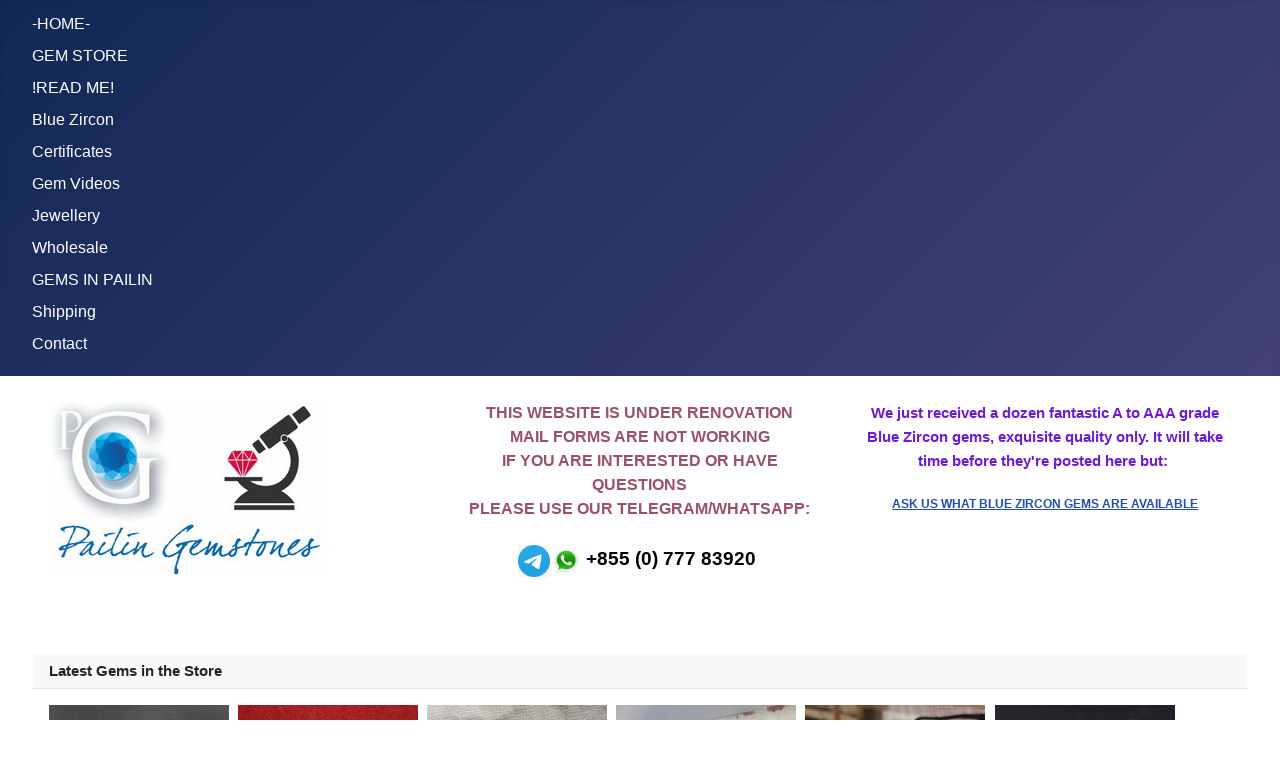

--- FILE ---
content_type: text/html; charset=utf-8
request_url: https://pailingemstones.com/index.php/gemstones-main/zircon-gems/cambolite-rectangle-baguette-grade-a-best-blue-detail
body_size: 18482
content:
<!DOCTYPE html>
<html lang="en-gb" dir="ltr">

<head>
    <meta charset="utf-8">
	<meta name="keywords" content="Cambolite, Trimmed Baguette, Octagon, Step Cut, rectangle, blue zircon, Cambodia, blue zircon, very clean, good cut, natural">
	<meta name="title" content="6ct+ Cambolite Rectangle / Baguette Grade A">
	<meta name="viewport" content="width=device-width, initial-scale=1">
	<meta name="description" content="Rectangular (trimmed baguette) A grade Cambolite blue Zircon, perfectly clean and shiny square blue Zircon from Cambodia. ">
	<meta name="generator" content="Joomla! - Open Source Content Management">
	<title> Cambolite Trimmed Baguette (Octagon / Step Cut) Deep B Grade Blue Zircon from Cambodia</title>
	<link href="https://pailingemstones.com/index.php/gems-families-study/zircon-gems/cambolite-rectangle-baguette-grade-a-best-blue-detail" rel="canonical">
	<link href="/media/system/images/joomla-favicon.svg" rel="icon" type="image/svg+xml">
	<link href="/media/templates/site/cassiopeia/images/favicon.ico" rel="alternate icon" type="image/vnd.microsoft.icon">
	<link href="/media/system/images/joomla-favicon-pinned.svg" rel="mask-icon" color="#000">

    <link href="/media/system/css/joomla-fontawesome.min.css?7104eb" rel="lazy-stylesheet"><noscript><link href="/media/system/css/joomla-fontawesome.min.css?7104eb" rel="stylesheet"></noscript>
	<link href="/media/vendor/chosen/css/chosen.css?1.8.7" rel="stylesheet">
	<link href="/media/templates/site/cassiopeia/css/template.min.css?7104eb" rel="stylesheet">
	<link href="/media/templates/site/cassiopeia/css/global/colors_standard.min.css?7104eb" rel="stylesheet">
	<link href="/media/templates/site/cassiopeia/css/vendor/joomla-custom-elements/joomla-alert.min.css?0.4.1" rel="stylesheet">
	<link href="/components/com_virtuemart/assets/css/vm-ltr-common.css?vmver=e1b080d4" rel="stylesheet">
	<link href="/components/com_virtuemart/assets/css/vm-ltr-site.css?vmver=e1b080d4" rel="stylesheet">
	<link href="/plugins/content/jw_allvideos/jw_allvideos/tmpl/Responsive/css/template.css?v=7.0" rel="stylesheet">
	<link href="/components/com_virtuemart/assets/css/jquery.fancybox-1.3.4.css?vmver=e1b080d4" rel="stylesheet">
	<style>:root {
		--hue: 214;
		--template-bg-light: #f0f4fb;
		--template-text-dark: #495057;
		--template-text-light: #ffffff;
		--template-link-color: var(--link-color);
		--template-special-color: #001B4C;
		
	}</style>
	<style>/* Mobile Menu CK - https://www.joomlack.fr */
/* Automatic styles */

.mobilemenuck-bar {display:none;position:relative;left:0;top:0;right:0;z-index:100;}
.mobilemenuck-bar-title {display: block;}
.mobilemenuck-bar-button {cursor:pointer;box-sizing: border-box;position:absolute; top: 0; right: 0;line-height:0.8em;font-family:Verdana;text-align: center;}
.mobilemenuck {box-sizing: border-box;width: 100%;}
.mobilemenuck-topbar {position:relative;}
.mobilemenuck-title {display: block;}
.mobilemenuck-button {cursor:pointer;box-sizing: border-box;position:absolute; top: 0; right: 0;line-height:0.8em;font-family:Verdana;text-align: center;}
.mobilemenuck a {display:block;text-decoration: none;}
.mobilemenuck a:hover {text-decoration: none;}
.mobilemenuck .mobilemenuck-item > div {position:relative;}
/* for accordion */
.mobilemenuck-togglericon:after {cursor:pointer;text-align:center;display:block;position: absolute;right: 0;top: 0;content:"+";}
.mobilemenuck .open .mobilemenuck-togglericon:after {content:"-";}
.mobilemenuck-lock-button.mobilemenuck-button {right:45px}
.mobilemenuck-lock-button.mobilemenuck-button svg {max-height:50%;}
.mobilemenuck-lock-button.mobilemenuck-button::after {display: block;content: "";height: 100%;width: 100%;z-index: 1;position: absolute;top: 0;left: 0;}
.mobilemenuck[data-display="flyout"] {overflow: initial !important;}
.mobilemenuck[data-display="flyout"] .level1 + .mobilemenuck-submenu {position:absolute;top:0;left:auto;display:none;height:100vh;left:100%;}
.mobilemenuck[data-display="flyout"] .level2 + .mobilemenuck-submenu {position:absolute;top:0;left:auto;display:none;height:100vh;left:100%;}
.mobilemenuck[data-display="flyout"][data-effect*="slideright"] .level1 + .mobilemenuck-submenu {right:100%;left:auto;}
.mobilemenuck[data-display="flyout"][data-effect*="slideright"] .level2 + .mobilemenuck-submenu {right:100%;left:auto;}

/* RTL support */
.rtl .mobilemenuck-bar-button {left: 0;right: auto;}
.rtl .mobilemenuck-button {left: 0;right: auto;}
.rtl .mobilemenuck-togglericon::after {left: 0;right: auto;}

@media screen and (max-width: 640px) {
.mobilemenuck[data-display="flyout"] .level1 + .mobilemenuck-submenu {position:static;width: initial !important;height: initial;}
}
@media screen and (max-width: 1000px) {
.mobilemenuck[data-display="flyout"] .level2 + .mobilemenuck-submenu {position:static;width: initial !important;height: initial;}
}
.mobilemenuck-backbutton {
	cursor: pointer;
}

.mobilemenuck-backbutton:hover {
	opacity: 0.7;
}

[data-id="mobilemenuck-175"] .mobilemenuck-bar-title {
	background: #464646;
	color: #FFFFFF;
	font-weight: bold;
	text-indent: 20px;
	line-height: 43px;
	font-size: 20px;
}

[data-id="mobilemenuck-175"] .mobilemenuck-bar-title a {
	color: #FFFFFF;
	font-weight: bold;
	text-indent: 20px;
	line-height: 43px;
	font-size: 20px;
}

[data-id="mobilemenuck-175"] .mobilemenuck-bar-button {
	background: #333333;
	height: 43px;
	width: 43px;
	color: #FFFFFF;
	padding-top: 8px;
	font-size: 1.8em;
}

[data-id="mobilemenuck-175"] .mobilemenuck-bar-button a {
	color: #FFFFFF;
	font-size: 1.8em;
}

[data-id="mobilemenuck-175"].mobilemenuck {
	background: #464646;
	color: #FFFFFF;
	padding-bottom: 5px;
	font-weight: bold;
	font-size: 1.2em;
}

[data-id="mobilemenuck-175"].mobilemenuck a {
	color: #FFFFFF;
	font-weight: bold;
	font-size: 1.2em;
}

[data-id="mobilemenuck-175"] .mobilemenuck-title {
	background: #464646;
	height: 43px;
	text-indent: 20px;
	line-height: 43px;
	font-size: 20px;
}

[data-id="mobilemenuck-175"] .mobilemenuck-title a {
	text-indent: 20px;
	line-height: 43px;
	font-size: 20px;
}

[data-id="mobilemenuck-175"] .mobilemenuck-button {
	min-height: 35px;
	height: 43px;
	width: 45px;
	line-height: 35px;
	font-size: 1.8em;
}

[data-id="mobilemenuck-175"] .mobilemenuck-button a {
	line-height: 35px;
	font-size: 1.8em;
}

[data-id="mobilemenuck-175"] .mobilemenuck-item > .level1 {
	background: #027EA6;
	-moz-border-radius: 5px 5px 5px 5px;
	-o-border-radius: 5px 5px 5px 5px;
	-webkit-border-radius: 5px 5px 5px 5px;
	border-radius: 5px 5px 5px 5px;
	color: #FFFFFF;
	margin-top: 4px;
	margin-right: 4px;
	margin-bottom: 4px;
	margin-left: 4px;
	padding-left: 15px;
	line-height: 35px;
}

[data-id="mobilemenuck-175"] .mobilemenuck-item > .level1 a {
	color: #FFFFFF;
	line-height: 35px;
}

[data-id="mobilemenuck-175"] .mobilemenuck-item > .level1:not(.headingck):hover, [data-id="mobilemenuck-175"] .mobilemenuck-item > .level1.open {
	background: #008bb8;
}

[data-id="mobilemenuck-175"] .mobilemenuck-item > .level2 {
	background: #FFFFFF;
	-moz-border-radius: 5px 5px 5px 5px;
	-o-border-radius: 5px 5px 5px 5px;
	-webkit-border-radius: 5px 5px 5px 5px;
	border-radius: 5px 5px 5px 5px;
	color: #000000;
	margin-top: 4px;
	margin-right: 4px;
	margin-bottom: 4px;
	margin-left: 4px;
	padding-left: 25px;
	line-height: 35px;
}

[data-id="mobilemenuck-175"] .mobilemenuck-item > .level2 a {
	color: #000000;
	line-height: 35px;
}

[data-id="mobilemenuck-175"] .mobilemenuck-item > .level2:not(.headingck):hover, [data-id="mobilemenuck-175"] .mobilemenuck-item > .level2.open {
	background: #f0f0f0;
}

[data-id="mobilemenuck-175"] .level2 + .mobilemenuck-submenu .mobilemenuck-item > div:not(.mobilemenuck-submenu) {
	background: #689332;
	-moz-border-radius: 5px 5px 5px 5px;
	-o-border-radius: 5px 5px 5px 5px;
	-webkit-border-radius: 5px 5px 5px 5px;
	border-radius: 5px 5px 5px 5px;
	color: #FFFFFF;
	margin-top: 4px;
	margin-right: 4px;
	margin-bottom: 4px;
	margin-left: 4px;
	padding-left: 35px;
	line-height: 35px;
}

[data-id="mobilemenuck-175"] .level2 + .mobilemenuck-submenu .mobilemenuck-item > div:not(.mobilemenuck-submenu) a {
	color: #FFFFFF;
	line-height: 35px;
}

[data-id="mobilemenuck-175"] .level2 + .mobilemenuck-submenu .mobilemenuck-item > div:not(.headingck):not(.mobilemenuck-submenu):hover, [data-id="mobilemenuck-175"] .mobilemenuck-item > .level2 + .mobilemenuck-submenu .mobilemenuck-item > div.open:not(.mobilemenuck-submenu) {
	background: #72a137;
}

[data-id="mobilemenuck-175"] .mobilemenuck-togglericon:after {
	background: #000000;
	background: rgba(0,0,0,0.25);
	-pie-background: rgba(0,0,0,0.25);
	-moz-border-radius: 0px 5px 5px 0px;
	-o-border-radius: 0px 5px 5px 0px;
	-webkit-border-radius: 0px 5px 5px 0px;
	border-radius: 0px 5px 5px 0px;
	min-height: 35px;
	height: 100%;
	width: 35px;
	padding-right: 5px;
	padding-left: 5px;
	line-height: 35px;
	font-size: 1.7em;
}

[data-id="mobilemenuck-175"] .mobilemenuck-togglericon:after a {
	line-height: 35px;
	font-size: 1.7em;
}
.mobilemaximenuck div span.descck {
	padding-left: 10px;
	font-size: 12px;
}

[data-id="mobilemenuck-175"] .mobilemenuck-item-counter {
	display: inline-block;
	margin: 0 5px;
	padding: 10px;
	font-size: 12px;
	line-height: 0;
	background: rgba(0,0,0,0.3);
	color: #eee;
	border-radius: 10px;
	height: 20px;
	transform: translate(10px,-3px);
	box-sizing: border-box;
}

[data-id="mobilemenuck-175"] + .mobilemenuck-overlay {
	position: fixed;
	top: 0;
	background: #000;
	opacity: 0.3;
	left: 0;
	right: 0;
	bottom: 0;
	z-index: 9;
}

[data-id="mobilemenuck-175"] .mobilemenuck-backbutton svg {
	width: 14px;
	fill: #fff;
	position: relative;
	left: -5px;
	top: -2px;
}
[data-id="mobilemenuck-175"] img.mobilemenuck-icon {
width: 32px;
height: 32px;
margin: 5px;
}[data-id="mobilemenuck-175"] i.mobilemenuck-icon {
font-size: 32px;
margin: 5px;
}[data-id="mobilemenuck-175"] .mobilemenuck-item .maximenuiconck {
font-size: 32px;
margin: 5px;
}[data-id="mobilemenuck-175"] + .mobilemenuck-overlay {
	position: fixed;
	top: 0;
	background: #000000;
	opacity: 0.3;
	left: 0;
	right: 0;
	bottom: 0;
	z-index: 9;
}.mobilemenuck-logo { text-align: center; }.mobilemenuck-logo-left { text-align: left; }.mobilemenuck-logo-right { text-align: right; }.mobilemenuck-logo a { display: inline-block; }</style>
	<style>#mobilemenuck-175-mobile-bar, #mobilemenuck-175-mobile-bar-wrap-topfixed { display: none; }
	@media only screen and (max-width:640px){
	#mobilemenuck-175-wrap ul.nav, #mobilemenuck-175-wrap button.navbar-toggler { display: none !important; }
	#mobilemenuck-175-mobile-bar, #mobilemenuck-175-mobile-bar-wrap-topfixed { display: block; flex: 1;}
	.mobilemenuck-hide {display: none !important;}
    body { padding-top: 40px !important; } }</style>

    <script src="/media/vendor/jquery/js/jquery.min.js?3.7.1"></script>
	<script src="/media/legacy/js/jquery-noconflict.min.js?504da4"></script>
	<script src="/media/vendor/chosen/js/chosen.jquery.min.js?1.8.7"></script>
	<script src="/media/legacy/js/joomla-chosen.min.js?7104eb"></script>
	<script src="/media/mod_menu/js/menu.min.js?7104eb" type="module"></script>
	<script type="application/json" class="joomla-script-options new">{"joomla.jtext":{"PLG_MOBILEMENUCK_SEARCH":"PLG_MOBILEMENUCK_SEARCH","PLG_MOBILEMENUCK_BAR_BUTTON_LABEL":"PLG_MOBILEMENUCK_BAR_BUTTON_LABEL","PLG_MOBILEMENUCK_LOCK_BUTTON_LABEL":"PLG_MOBILEMENUCK_LOCK_BUTTON_LABEL","PLG_MOBILEMENUCK_MENU_BUTTON_LABEL":"PLG_MOBILEMENUCK_MENU_BUTTON_LABEL","PLG_MOBILEMENUCK_SEARCH_LABEL":"PLG_MOBILEMENUCK_SEARCH_LABEL","PLG_MOBILEMENUCK_TOGGLER_ICON_LABEL":"PLG_MOBILEMENUCK_TOGGLER_ICON_LABEL","PLG_MOBILEMENUCK_SEARCH_RESET_LABEL":"PLG_MOBILEMENUCK_SEARCH_RESET_LABEL","ERROR":"Error","MESSAGE":"Message","NOTICE":"Notice","WARNING":"Warning","JCLOSE":"Close","JOK":"OK","JOPEN":"Open"},"system.paths":{"root":"","rootFull":"https:\/\/pailingemstones.com\/","base":"","baseFull":"https:\/\/pailingemstones.com\/"},"csrf.token":"7e9bfaba0aa2958209a14454e4e84464"}</script>
	<script src="/media/system/js/core.min.js?a3d8f8"></script>
	<script src="/media/templates/site/cassiopeia/js/template.min.js?7104eb" type="module"></script>
	<script src="/media/system/js/messages.min.js?9a4811" type="module"></script>
	<script src="/plugins/content/jw_allvideos/jw_allvideos/includes/js/behaviour.js?v=7.0"></script>
	<script src="/components/com_virtuemart/assets/js/vmsite.js?vmver=e1b080d4"></script>
	<script src="/components/com_virtuemart/assets/js/vmprices.js?vmver=e1b080d4"></script>
	<script src="/components/com_virtuemart/assets/js/dynupdate.js?vmver=e1b080d4"></script>
	<script src="/components/com_virtuemart/assets/js/fancybox/jquery.fancybox-1.3.4.2.pack.js?vmver=1.3.4.2"></script>
	<script src="/media/plg_system_mobilemenuck/assets/mobilemenuck.js?ver=1.6.11"></script>
	<script>
		jQuery(document).ready(function (){
			jQuery('.advancedSelect').jchosen({"disable_search_threshold":10,"search_contains":true,"allow_single_deselect":true,"placeholder_text_multiple":"Type or select some options","placeholder_text_single":"Select an option","no_results_text":"No results match"});
		});
	</script>
	<script type="application/ld+json">{"@context":"https://schema.org","@type":"BreadcrumbList","@id":"https://pailingemstones.com/#/schema/BreadcrumbList/205","itemListElement":[{"@type":"ListItem","position":1,"item":{"@id":"https://pailingemstones.com/index.php","name":"Home"}},{"@type":"ListItem","position":2,"item":{"@id":"https://pailingemstones.com/index.php/gems-families-study","name":"Gems Families"}},{"@type":"ListItem","position":3,"item":{"@id":"/index.php/gems-families-study/zircon-gems","name":"Zircon &amp; Cambolite"}},{"@type":"ListItem","position":4,"item":{"name":"6ct+ Cambolite Rectangle / Baguette Grade A"}}]}</script>
	<script>//<![CDATA[ 
if (typeof Virtuemart === "undefined"){
	var Virtuemart = {};}
var vmSiteurl = 'https://pailingemstones.com/' ;
Virtuemart.vmSiteurl = vmSiteurl;
var vmLang = '&lang=en';
Virtuemart.vmLang = vmLang; 
var vmLangTag = 'en';
Virtuemart.vmLangTag = vmLangTag;
var Itemid = '&Itemid=1246';
Virtuemart.addtocart_popup = "1" ; 
var vmCartError = Virtuemart.vmCartError = "There was an error while updating your cart.";
var usefancy = true; //]]>
</script>
	<script>var MobilemenuckSettings = MobilemenuckSettings || {};MobilemenuckSettings['mobilemenuck-175'] = {"101":{"icon":"","iconType":"image","enabled":"1","text":""},"104":{"icon":"","iconType":"image","enabled":"1","text":""},"117":{"icon":"","iconType":"image","enabled":"1","text":""},"105":{"icon":"","iconType":"image","enabled":"1","text":""},"116":{"icon":"","iconType":"image","enabled":"1","text":""},"548":{"icon":"","iconType":"image","enabled":"1","text":""},"608":{"icon":"","iconType":"image","enabled":"1","text":""},"508":{"icon":"","iconType":"image","enabled":"1","text":""},"443":{"icon":"","iconType":"image","enabled":"1","text":""},"1376":{"icon":"","iconType":"image","enabled":"1","text":""},"106":{"icon":"","iconType":"image","enabled":"1","text":""}}</script>
	<script>jQuery(document).ready(function(){ new MobileMenuCK(jQuery('#mobilemenuck-175-wrap ul.nav'), {menubarbuttoncontent : '&#x2261;',topbarbuttoncontent : '×',showmobilemenutext : 'default',mobilemenutext : 'Menu',container : 'body',detectiontype : 'resolution',resolution : '640',usemodules : '0',useimages : '0',showlogo : '1',showdesc : '0',displaytype : 'accordion',displayeffect : 'normal',menuwidth : '300',openedonactiveitem : '0',mobilebackbuttontext : 'Back',menuselector : 'ul',uriroot : '',tooglebarevent : 'click',tooglebaron : 'all',logo_source : 'maximenuck',logo_image : '',logo_link : '',logo_alt : '',logo_position : 'left',logo_width : '',logo_height : '',logo_margintop : '',logo_marginright : '',logo_marginbottom : '',logo_marginleft : '',topfixedeffect : 'always',lock_button : '0',lock_forced : '0',accordion_use_effects : '0',accordion_toggle : '0',show_icons : '1',counter : '0',hide_desktop : '1',overlay : '1',menuid : 'mobilemenuck-175',langdirection : 'ltr',merge : '',beforetext : '',aftertext : '',mergeorder : '',logo_where : '1',custom_position : '',search : '0',uriroot : ''}); });</script>

        <link rel="stylesheet" href="/templates/cassiopeia/override-gem.css">
</head>

<body class="site com_virtuemart wrapper-fluid view-productdetails no-layout no-task itemid-1246 has-sidebar-left has-sidebar-right">
    <header class="header container-header full-width position-sticky sticky-top">

        
        
        
                    <div class="grid-child container-nav">
                                    <div id="mobilemenuck-175-wrap">
								<ul class="mod-menu mod-list nav ">
<li class="nav-item item-101"><a href="/index.php/buy-gems-online" >-HOME-</a></li><li class="nav-item item-104"><a href="/index.php/gemstones-main" >GEM STORE</a></li><li class="nav-item item-117"><a href="/index.php/buying-gems-with-certificate" >!READ ME!</a></li><li class="nav-item item-105"><a href="/index.php/purchase-natural-blue-zircon-loose-gemstone-professional-from-gems-store" >Blue Zircon</a></li><li class="nav-item item-116"><a href="/index.php/gia-certificates" >Certificates</a></li><li class="nav-item item-548"><a href="/index.php/gemstones-with-video" >Gem Videos</a></li><li class="nav-item item-608"><a href="/index.php/jewellery-corner" >Jewellery</a></li><li class="nav-item item-508"><a href="/index.php/wholesale-and-lots/manufacturer/pailin-gemstones" >Wholesale</a></li><li class="nav-item item-443"><a href="/index.php/shopping-in-pailin" >GEMS IN PAILIN</a></li><li class="nav-item item-1376"><a href="/index.php/shipping-information" >Shipping</a></li><li class="nav-item item-106"><a href="/index.php/contact-pailin-gemstones" >Contact</a></li></ul>

							</div>
                                            </div>
            </header>

    <div class="site-grid">
        
                    <div class="grid-child container-top-a">
                <div class="top-a card ">
        <div class="card-body">
                
<div id="mod-custom204" class="mod-custom custom">
    <p><a title="Gemstones Shop Home, Buy Zircon, Ruby, Sapphire Online" href="http://www.pailingemstones.com" rel="bookmark"><img src="/images/logo-gemstone-new.jpg" width="280" height="173" /></a></p></div>
    </div>
</div>
<div class="top-a card ">
        <div class="card-body">
                
<div id="mod-custom173" class="mod-custom custom">
    <p style="text-align: center;"><strong><span style="color: #000000;"><span color="#99516e" style="color: #99516e;"><span style="font-size: 16px;">THIS WEBSITE IS UNDER RENOVATION<br />MAIL FORMS ARE NOT WORKING<br />IF YOU ARE INTERESTED OR HAVE QUESTIONS<br />PLEASE USE OUR TELEGRAM/WHATSAPP:<br /></span></span><br /><span color="#000000" style="color: #000000;"><img src="/images/gemstone-chat-info.png" loading="lazy" width="32" height="32" alt="Gemstones information chat" data-path="local-images:/gemstone-chat-info.png" /><img style="vertical-align: bottom;" title="Contact" src="/images/contact-us.png" alt="Contact Pailin Gemstones" width="32" height="32" />&nbsp;</span><span style="font-size: 14pt;">+855 (0) 777 83920&nbsp;</span></span></strong></p>
<h2 style="text-align: center;">&nbsp;</h2></div>
    </div>
</div>
<div class="top-a card ">
        <div class="card-body">
                
<div id="mod-custom132" class="mod-custom custom">
    <section><center><strong><span style="color: #6b1dcf; font-size: 15px;">We just received a dozen fantastic A to AAA grade Blue Zircon gems, exquisite quality only. It will take time before they're posted here but: <br /></span><br /></strong></center>
<h6 style="text-align: center;"><a title="Order discounted professional supply gemstones for jewellers" href="/index.php/contact-pailin-gemstones" target="_blank" rel="noopener"><strong>ASK US WHAT BLUE ZIRCON GEMS ARE AVAILABLE</strong></a></h6>
</section></div>
    </div>
</div>

            </div>
        
                    <div class="grid-child container-top-b">
                <div class="top-b card ">
            <h3 class="card-header ">Latest Gems in the Store</h3>        <div class="card-body">
                <div class="vmgroup">

			<div class="vmproduct productdetails">
						<div class="product-container  width16 floatleft">
				<div class="spacer">
					<a href="/index.php/gemstones-main/promotion-discount-sapphire-zircon/deep-red-pailin-pyrope-garnet-6-35ct-detail" title="Deep Red Pailin Pyrope Garnet 6.35ct"><img  class="featuredProductImage"  width="180"  height="136"  loading="lazy"  src="/images/stories/virtuemart/product/resized/635ct-deep-dark-red-pyrope-garnet-oval-cushion-pailin-cambodia_10_180x0.jpg"  alt="Deep Red Pailin Pyrope Garnet 6.35ct Long Oval to Cushion Cut used for magnetic healing jewelry"  /></a><div class="clear"></div>					<a href="/index.php/gemstones-main/promotion-discount-sapphire-zircon/deep-red-pailin-pyrope-garnet-6-35ct-detail">Deep Red Pailin Pyrope Garnet 6.35ct</a>        <div class="clear"></div><div class="productdetails"></div>				</div>
			</div>
						<div class="product-container  width16 floatleft">
				<div class="spacer">
					<a href="/index.php/gemstones-main/promotion-discount-sapphire-zircon/affordable-red-ruby-cabochon-asterism-detail" title="Affordable Slight Asterism Ruby Cab"><img  class="featuredProductImage"  width="180"  height="135"  loading="lazy"  src="/images/stories/virtuemart/product/resized/cheapest-star-asterism-red-ruby-cabochon-05_180x0.jpg"  alt="Buy affordalbe and cheap red Ruby cabochon with slight asterism"  /></a><div class="clear"></div>					<a href="/index.php/gemstones-main/promotion-discount-sapphire-zircon/affordable-red-ruby-cabochon-asterism-detail">Affordable Slight Asterism Ruby Cab</a>        <div class="clear"></div><div class="productdetails"></div>				</div>
			</div>
						<div class="product-container  width16 floatleft">
				<div class="spacer">
					<a href="/index.php/gemstones-main/promotion-discount-sapphire-zircon/38-88ct-star-ruby-cabochon-detail" title="Asterism / Star Black Sapphire Cabochon"><img  class="featuredProductImage"  width="180"  height="135"  loading="lazy"  src="/images/stories/virtuemart/product/resized/Black-Star-Sapphire-for-sale-05_180x0.jpg"  alt="Star Sapphire (Asterism), 68 carats, raw, unheated natural Black Star Sapphire.  "  /></a><div class="clear"></div>					<a href="/index.php/gemstones-main/promotion-discount-sapphire-zircon/38-88ct-star-ruby-cabochon-detail">Asterism / Star Black Sapphire Cabochon</a>        <div class="clear"></div><div class="productdetails"></div>				</div>
			</div>
						<div class="product-container  width16 floatleft">
				<div class="spacer">
					<a href="/index.php/gemstones-main/promotion-discount-sapphire-zircon/sphene-detail" title="1.6 ct Sphene from Madagascar"><img  class="featuredProductImage"  width="180"  height="158"  loading="lazy"  src="/images/stories/virtuemart/product/resized/DSC05604_180x0.jpg"  alt="Drop cut yellow sphene gemstone. "  /></a><div class="clear"></div>					<a href="/index.php/gemstones-main/promotion-discount-sapphire-zircon/sphene-detail">1.6 ct Sphene from Madagascar</a>        <div class="clear"></div><div class="productdetails"></div>				</div>
			</div>
						<div class="product-container  width16 floatleft">
				<div class="spacer">
					<a href="/index.php/gemstones-main/promotion-discount-sapphire-zircon/buddha-and-ganesha-figurines-statues-detail" title="Buddha and Ganesha Figurines / Statues"><img  class="featuredProductImage"  width="180"  height="135"  loading="lazy"  src="/images/stories/virtuemart/product/resized/buddha-ganesha-statue-carving-tektite-amethyst-citrine-ruby-pearl-077_180x0.jpg"  alt="Buddha and Ganesha Carvings made of Tektite, Amethyst, Topaz, Ruby, Mother of Pearl, Marble, Bone, Ivory and more. "  /></a><div class="clear"></div>					<a href="/index.php/gemstones-main/promotion-discount-sapphire-zircon/buddha-and-ganesha-figurines-statues-detail">Buddha and Ganesha Figurines / Statues</a>        <div class="clear"></div><div class="productdetails"></div>				</div>
			</div>
						<div class="product-container  width16 floatleft">
				<div class="spacer">
					<a href="/index.php/gems-families-study/zircon-gems/sky-blue-cambolite-thin-elegant-affordable-clean-shiny-detail" title="SOLD - Thin Shiny Cambolite Drop"><img  class="featuredProductImage"  width="180"  height="136"  loading="lazy"  src="/images/stories/virtuemart/product/resized/5ct-_sky-blue-cambolite-clean-pure-drop-affordable-02_180x0.jpg"  alt="Cute and affordable thin drop cut 4.6ct Cambolite blue Zircon for Pendant from Cambodia"  /></a><div class="clear"></div>					<a href="/index.php/gems-families-study/zircon-gems/sky-blue-cambolite-thin-elegant-affordable-clean-shiny-detail">SOLD - Thin Shiny Cambolite Drop</a>        <div class="clear"></div><div class="productdetails"></div>				</div>
			</div>
					</div>
		<br style='clear:both;'/>

		</div>    </div>
</div>

            </div>
        
                    <div class="grid-child container-sidebar-left">
                <div class="sidebar-left card ">
        <div class="card-body">
                <!--BEGIN Search Box -->
<form action="/index.php/gemstones-main/results,1-30?search=true" method="get">
<div class="search">
	<input name="keyword" id="mod_virtuemart_search" maxlength="27" placeholder="Search Store" class="inputbox" type="text" size="27" /></div>
		<input type="hidden" name="limitstart" value="0" />
		<input type="hidden" name="option" value="com_virtuemart" />
		<input type="hidden" name="view" value="category" />
		<input type="hidden" name="virtuemart_category_id" value="0"/>

	  </form>

<!-- End Search Box -->    </div>
</div>
<div class="sidebar-left card ">
        <div class="card-body">
                <ul class="menu" >
	<li >
		<div>
			<a href="/index.php/origin-of-gems/pailin-gems" >From Pailin</a>		</div>
			</li>
		<li >
		<div>
			<a href="/index.php/origin-of-gems/cambodia-gems" >Cambodia Gems</a>		</div>
			</li>
		<li >
		<div>
			<a href="/index.php/origin-of-gems/african-gems" >Gems from Africa</a>		</div>
			</li>
		<li >
		<div>
			<a href="/index.php/origin-of-gems/world-gems" >Rest of the World</a>		</div>
			</li>
	</ul>
    </div>
</div>
<div class="sidebar-left card ">
        <div class="card-body">
                <ul class="menu" >
	<li >
		<div>
			<a href="/index.php/best-deal-discount/facet-cut-gems" >Faceted Cuts</a>		</div>
			</li>
		<li >
		<div>
			<a href="/index.php/best-deal-discount/precision-cut-luxury-investment" >Precision Cut / Luxury Investment</a>		</div>
			</li>
		<li >
		<div>
			<a href="/index.php/best-deal-discount/calibrated-sets-pair" >Calibrated and Pairs</a>		</div>
			</li>
		<li >
		<div>
			<a href="/index.php/best-deal-discount/cabochon-polished-gems" >Cabochon and Polished</a>		</div>
			</li>
		<li >
		<div>
			<a href="/index.php/best-deal-discount/specimen" >Specimens</a>		</div>
			</li>
		<li >
		<div>
			<a href="/index.php/best-deal-discount/rough-uncut-gems-kilo" >Rough Gems</a>		</div>
			</li>
	</ul>
    </div>
</div>
<div class="sidebar-left card ">
        <div class="card-body">
                <ul class="menu" >
	<li >
		<div>
			<a href="/index.php/gems-families-study/apatite" >Apatite</a>		</div>
			</li>
		<li >
		<div>
			<a href="/index.php/gems-families-study/beryl" >Beryl</a>		</div>
				<ul class="menu">
						<li>
				<div ><a href="/index.php/gems-families-study/beryl/blue-green-yellow-aquamarine" >Aquamarine</a></div>
			</li>
					</ul>
			</li>
		<li >
		<div>
			<a href="/index.php/gems-families-study/rough-diamond" >Diamond</a>		</div>
			</li>
		<li >
		<div>
			<a href="/index.php/gems-families-study/garnet-rhodolite-pyrope" >Garnet Family</a>		</div>
				<ul class="menu">
						<li>
				<div ><a href="/index.php/gems-families-study/garnet-rhodolite-pyrope/tsavorite,-green-garnet" >Tsavorite, Green Garnet</a></div>
			</li>
					</ul>
			</li>
		<li >
		<div>
			<a href="/index.php/gems-families-study/buy-iolite-cordierite-diochroite" >Iolite </a>		</div>
			</li>
		<li >
		<div>
			<a href="/index.php/gems-families-study/labradorite-cabs" >Labradorite</a>		</div>
			</li>
		<li >
		<div>
			<a href="/index.php/gems-families-study/jade" >Jade</a>		</div>
			</li>
		<li >
		<div>
			<a href="/index.php/gems-families-study/lapis-lazuli-cabochon-retail-wholesale" >Lapis Lazuli</a>		</div>
			</li>
		<li >
		<div>
			<a href="/index.php/gems-families-study/moonstone-blue-moonstone" >Moonstone</a>		</div>
			</li>
		<li >
		<div>
			<a href="/index.php/gems-families-study/opal" >Opal</a>		</div>
			</li>
		<li >
		<div>
			<a href="/index.php/gems-families-study/shells-nacre-coral-pearl-fossile" >Organic Origin</a>		</div>
				<ul class="menu">
						<li>
				<div ><a href="/index.php/gems-families-study/shells-nacre-coral-pearl-fossile/natural-white-mauve-cultured-pearls" >Pearls</a></div>
			</li>
						<li>
				<div ><a href="/index.php/gems-families-study/shells-nacre-coral-pearl-fossile/fossil" >Fossil</a></div>
			</li>
						<li>
				<div ><a href="/index.php/gems-families-study/shells-nacre-coral-pearl-fossile/coral" >Coral</a></div>
			</li>
						<li>
				<div ><a href="/index.php/gems-families-study/shells-nacre-coral-pearl-fossile/ivory-teeth-claws-bones" >Ivory-Teeth-Claws-Bones</a></div>
			</li>
					</ul>
			</li>
		<li >
		<div>
			<a href="/index.php/gems-families-study/peridot-olivine" >Peridot Olivine</a>		</div>
			</li>
		<li >
		<div>
			<a href="/index.php/gems-families-study/prehnite" >Prehnite</a>		</div>
			</li>
		<li >
		<div>
			<a href="/index.php/gems-families-study/quartz-citrine-amethyst" >Quartz</a>		</div>
				<ul class="menu">
						<li>
				<div ><a href="/index.php/gems-families-study/quartz-citrine-amethyst/amethyst-rough-specimen-deep-purple" >Amethyst</a></div>
			</li>
						<li>
				<div ><a href="/index.php/gems-families-study/quartz-citrine-amethyst/buy-citrine-yellow-lemon-quartz" >Citrine</a></div>
			</li>
						<li>
				<div ><a href="/index.php/gems-families-study/quartz-citrine-amethyst/vermarine-prasiolite-green-heated-amethyst" >Vermarine / Prasiolite</a></div>
			</li>
						<li>
				<div ><a href="/index.php/gems-families-study/quartz-citrine-amethyst/aventurine-carving-rough-tanzania" >Aventurine</a></div>
			</li>
						<li>
				<div ><a href="/index.php/gems-families-study/quartz-citrine-amethyst/tiger-eye-hawk-eye-falcon-eye" >Tiger/Hawk Eye</a></div>
			</li>
						<li>
				<div ><a href="/index.php/gems-families-study/quartz-citrine-amethyst/chalcedony-chrysoprase-onyx-agate-carnelian" >Chalcedony</a></div>
			</li>
					</ul>
			</li>
		<li >
		<div>
			<a href="/index.php/gems-families-study/pailin-rubies" >Ruby</a>		</div>
			</li>
		<li >
		<div>
			<a href="/index.php/gems-families-study/sapphire-blue-purple-colorchange" >Sapphire</a>		</div>
			</li>
		<li >
		<div>
			<a href="/index.php/gems-families-study/sphene-titanite" >Sphene</a>		</div>
			</li>
		<li >
		<div>
			<a href="/index.php/gems-families-study/spinel" >Spinel</a>		</div>
			</li>
		<li >
		<div>
			<a href="/index.php/gems-families-study/tanzanite-loose-gems" >Tanzanite</a>		</div>
			</li>
		<li >
		<div>
			<a href="/index.php/gems-families-study/tektite" >Tektite / Obsidian</a>		</div>
				<ul class="menu">
						<li>
				<div ><a href="/index.php/gems-families-study/tektite/moldavite-crystal-specimen" >Moldavite</a></div>
			</li>
					</ul>
			</li>
		<li >
		<div>
			<a href="/index.php/gems-families-study/topaz" >Topaz</a>		</div>
			</li>
		<li >
		<div>
			<a href="/index.php/gems-families-study/tourmaline-rubelite-specimen-rubellite" >Tourmaline</a>		</div>
			</li>
		<li class="active">
		<div>
			<a href="/index.php/gems-families-study/zircon-gems" >Zircon & Cambolite</a>		</div>
			</li>
		<li >
		<div>
			<a href="/index.php/gems-families-study/buy-zultanite-online-store" >Zultanite</a>		</div>
			</li>
	</ul>
    </div>
</div>

            </div>
        
        <div class="grid-child container-component">
            <nav class="mod-breadcrumbs__wrapper" aria-label="Breadcrumbs J4 Zircon Gems">
    <ol class="mod-breadcrumbs breadcrumb px-3 py-2">
                    <li class="mod-breadcrumbs__here float-start">
                You are here: &#160;
            </li>
        
        <li class="mod-breadcrumbs__item breadcrumb-item"><a href="/index.php" class="pathway"><span>Home</span></a></li><li class="mod-breadcrumbs__item breadcrumb-item"><a href="/index.php/gems-families-study" class="pathway"><span>Gems Families</span></a></li><li class="mod-breadcrumbs__item breadcrumb-item"><a href="/index.php/gems-families-study/zircon-gems" class="pathway"><span>Zircon &amp; Cambolite</span></a></li><li class="mod-breadcrumbs__item breadcrumb-item active"><span>6ct+ Cambolite Rectangle / Baguette Grade A</span></li>    </ol>
    </nav>

            
            <div id="system-message-container" aria-live="polite"></div>

            <main>
                
<div class="product-container productdetails-view productdetails">

			<div class="product-neighbours">
		<a href="/index.php/gems-families-study/zircon-gems/cambolite-long-thin-octagon-best-blue-top-color-590-detail" rel="prev" class="previous-page" data-dynamic-update="1">Long Thin Cambolite Octagon 9ct</a><a href="/index.php/gems-families-study/zircon-gems/large-wide-table-precision-cut-blue-zircon-detail" rel="next" class="next-page" data-dynamic-update="1">Wide Sky Blue Zircon 7ct Pear</a>		<div class="clear"></div>
		</div>
	
		<div class="back-to-category">
		<a href="/index.php/gems-families-study/zircon-gems" class="product-details" title="Zircon & Cambolite">Back to: Zircon & Cambolite</a>
	</div>

		<h1>6ct+ Cambolite Rectangle / Baguette Grade A</h1>
	
	
	
	
			<div class="product-short-description">
		Natural Grade A Cambolite Trimmed Baguette (Octagon / Step Cut / Rectangle) perfectly clean blue zircon. The color of this zircon is a A grade blue close to the best blue. This gemstone is perfectly clean and nicely cut with perfect symmetry. 		</div>
	
	<div class="vm-product-container">
	<div class="vm-product-media-container">
		<div class="main-image">
			<a title="Cambolite Gem: 6ct+ Trimmed Baguette (Octagon / Step Cut) Deep A Grade Blue Zircon from Cambodia" rel='vm-additional-images' href="https://pailingemstones.com/images/stories/virtuemart/product/Grade-A-Deep-Blue-Rectangle-Cambolite-Baguette-6725ct-05.jpg"><img  loading="lazy"  src="/images/stories/virtuemart/product/Grade-A-Deep-Blue-Rectangle-Cambolite-Baguette-6725ct-05.jpg"  alt="Cambolite Gem: 6ct+ Trimmed Baguette (Octagon / Step Cut) Deep A Grade Blue Zircon from Cambodia"  width="1200"  height="904"  /></a>			<div class="clear"></div>
		</div>
			</div>

	<div class="vm-product-details-container">
		<div class="spacer-buy-area">

		
		<div class="product-price" id="productPrice586" data-vm="product-prices">
	<div class="PricebasePrice vm-display vm-price-value"><span class="vm-price-desc">Base price </span><span class="PricebasePrice">$1,545.00</span></div><span class="price-crossed" ></span><div class="PricesalesPriceWithDiscount vm-nodisplay"><span class="vm-price-desc">Salesprice with discount </span><span class="PricesalesPriceWithDiscount"></span></div><div class="PricesalesPrice vm-display vm-price-value"><span class="vm-price-desc">Sales price </span><span class="PricesalesPrice">$1,545.00</span></div><div class="PricediscountAmount vm-nodisplay"><span class="vm-price-desc">Discount </span><span class="PricediscountAmount"></span></div></div> <div class="clear"></div>	<div class="addtocart-area">
		<form method="post" class="product js-recalculate" action="/index.php/gemstones-main" autocomplete="off" >
			<div class="vm-customfields-wrap">
							</div>			
							<input type="hidden" name="option" value="com_virtuemart"/>
			<input type="hidden" name="view" value="cart"/>

			<input type="hidden" name="pname" value="6ct+ Cambolite Rectangle / Baguette Grade A"/>
			<input type="hidden" name="pid" value="586"/>
			<input type="hidden" name="Itemid" value="1246"/>		</form>

	</div>

			<div class="ask-a-question">
				<a class="ask-a-question" href="/index.php/gems-families-study/zircon-gems/cambolite-rectangle-baguette-grade-a-best-blue-detail?task=askquestion&tmpl=component" rel="nofollow" >Ask about this loose gems. </a>
			</div>
		
		
		</div>
	</div>
	<div class="clear"></div>


	</div>
<div class="additional-images">
			<div class="floatleft">
			<a title="Cambolite Gem: 6ct+ Trimmed Baguette (Octagon / Step Cut) Deep A Grade Blue Zircon from Cambodia" rel='vm-additional-images' href="https://pailingemstones.com/images/stories/virtuemart/product/Grade-A-Deep-Blue-Rectangle-Cambolite-Baguette-6725ct-01.jpg"><img  width="180"  height="135"  loading="lazy"  src="/images/stories/virtuemart/product/resized/Grade-A-Deep-Blue-Rectangle-Cambolite-Baguette-6725ct-01_180x0.jpg"  alt="Cambolite Gem: 6ct+ Trimmed Baguette (Octagon / Step Cut) Deep A Grade Blue Zircon from Cambodia"  /></a>		</div>
			<div class="floatleft">
			<a title="Cambolite Gem: 6ct+ Trimmed Baguette (Octagon / Step Cut) Deep A Grade Blue Zircon from Cambodia" rel='vm-additional-images' href="https://pailingemstones.com/images/stories/virtuemart/product/Grade-A-Deep-Blue-Rectangle-Cambolite-Baguette-6725ct-02.jpg"><img  width="180"  height="135"  loading="lazy"  src="/images/stories/virtuemart/product/resized/Grade-A-Deep-Blue-Rectangle-Cambolite-Baguette-6725ct-02_180x0.jpg"  alt="Cambolite Gem: 6ct+ Trimmed Baguette (Octagon / Step Cut) Deep A Grade Blue Zircon from Cambodia"  /></a>		</div>
			<div class="floatleft">
			<a title="Cambolite Gem: 6ct+ Trimmed Baguette (Octagon / Step Cut) Deep A Grade Blue Zircon from Cambodia" rel='vm-additional-images' href="https://pailingemstones.com/images/stories/virtuemart/product/Grade-A-Deep-Blue-Rectangle-Cambolite-Baguette-6725ct-03.jpg"><img  width="180"  height="135"  loading="lazy"  src="/images/stories/virtuemart/product/resized/Grade-A-Deep-Blue-Rectangle-Cambolite-Baguette-6725ct-03_180x0.jpg"  alt="Cambolite Gem: 6ct+ Trimmed Baguette (Octagon / Step Cut) Deep A Grade Blue Zircon from Cambodia"  /></a>		</div>
			<div class="floatleft">
			<a title="Cambolite Gem: 6ct+ Trimmed Baguette (Octagon / Step Cut) Deep A Grade Blue Zircon from Cambodia" rel='vm-additional-images' href="https://pailingemstones.com/images/stories/virtuemart/product/Grade-A-Deep-Blue-Rectangle-Cambolite-Baguette-6725ct-04.jpg"><img  width="180"  height="135"  loading="lazy"  src="/images/stories/virtuemart/product/resized/Grade-A-Deep-Blue-Rectangle-Cambolite-Baguette-6725ct-04_180x0.jpg"  alt="Cambolite Gem: 6ct+ Trimmed Baguette (Octagon / Step Cut) Deep A Grade Blue Zircon from Cambodia"  /></a>		</div>
			<div class="floatleft">
			<a title="Cambolite Gem: 6ct+ Trimmed Baguette (Octagon / Step Cut) Deep A Grade Blue Zircon from Cambodia" rel='vm-additional-images' href="https://pailingemstones.com/images/stories/virtuemart/product/Grade-A-Deep-Blue-Rectangle-Cambolite-Baguette-6725ct-06.jpg"><img  width="180"  height="135"  loading="lazy"  src="/images/stories/virtuemart/product/resized/Grade-A-Deep-Blue-Rectangle-Cambolite-Baguette-6725ct-06_180x0.jpg"  alt="Cambolite Gem: 6ct+ Trimmed Baguette (Octagon / Step Cut) Deep A Grade Blue Zircon from Cambodia"  /></a>		</div>
			<div class="floatleft">
			<a title="Cambolite Gem: 6ct+ Trimmed Baguette (Octagon / Step Cut) Deep A Grade Blue Zircon from Cambodia" rel='vm-additional-images' href="https://pailingemstones.com/images/stories/virtuemart/product/Cambolite-Grade-A-Deep-Blue-Rectangle-Baguette-6725ct-01.jpg"><img  width="180"  height="135"  loading="lazy"  src="/images/stories/virtuemart/product/resized/Cambolite-Grade-A-Deep-Blue-Rectangle-Baguette-6725ct-01_180x0.jpg"  alt="Cambolite Gem: 6ct+ Trimmed Baguette (Octagon / Step Cut) Deep A Grade Blue Zircon from Cambodia"  /></a>		</div>
			<div class="floatleft">
			<a title="Cambolite Gem: 6ct+ Trimmed Baguette (Octagon / Step Cut) Deep A Grade Blue Zircon from Cambodia" rel='vm-additional-images' href="https://pailingemstones.com/images/stories/virtuemart/product/Cambolite-Grade-A-Deep-Blue-Rectangle-Baguette-6725ct-02.jpg"><img  width="180"  height="135"  loading="lazy"  src="/images/stories/virtuemart/product/resized/Cambolite-Grade-A-Deep-Blue-Rectangle-Baguette-6725ct-02_180x0.jpg"  alt="Cambolite Gem: 6ct+ Trimmed Baguette (Octagon / Step Cut) Deep A Grade Blue Zircon from Cambodia"  /></a>		</div>
			<div class="floatleft">
			<a title="Cambolite Gem: 6ct+ Trimmed Baguette (Octagon / Step Cut) Deep A Grade Blue Zircon from Cambodia" rel='vm-additional-images' href="https://pailingemstones.com/images/stories/virtuemart/product/Cambolite-Grade-A-Deep-Blue-Rectangle-Baguette-6725ct-03.jpg"><img  width="180"  height="135"  loading="lazy"  src="/images/stories/virtuemart/product/resized/Cambolite-Grade-A-Deep-Blue-Rectangle-Baguette-6725ct-03_180x0.jpg"  alt="Cambolite Gem: 6ct+ Trimmed Baguette (Octagon / Step Cut) Deep A Grade Blue Zircon from Cambodia"  /></a>		</div>
		<div class="clear"></div>
</div>


			<div class="product-description" >
		<span class="title">Description</span>
	<p>

<!-- JoomlaWorks "AllVideos" Plugin (v7.0) starts here -->

<div class="avPlayerWrapper avVideo">
    <div class="avPlayerContainer">
        <div id="AVPlayerID_0_c6e991ac17a0bace6b59d1c17982a376" class="avPlayerBlock">
            <iframe src="https://www.youtube.com/embed/OyXYGqATYVE?rel=0&amp;fs=1&amp;wmode=transparent&amp;autoplay=1&amp;loop=1" width="400" height="300" allow="autoplay; fullscreen; encrypted-media" allowfullscreen="true" frameborder="0" scrolling="no" title="JoomlaWorks AllVideos Player"></iframe>        </div>
            </div>
</div>

<!-- JoomlaWorks "AllVideos" Plugin (v7.0) ends here -->

</p>		</div>
		<div class="product-fields">
		<div class="product-field product-field-type-S">
									<span class="product-fields-title-wrapper"><span class="product-fields-title"><strong>Total Weight:</strong></span>
						</span>
				<div class="product-field-display">6.725ct</div>			</div>
		<div class="product-field product-field-type-S">
									<span class="product-fields-title-wrapper"><span class="product-fields-title"><strong>Dimensions:</strong></span>
						</span>
				<div class="product-field-display">L 9.76mm / W 6.38mm / H 7.84mm</div>			</div>
		<div class="product-field product-field-type-S">
									<span class="product-fields-title-wrapper"><span class="product-fields-title"><strong>Shape:</strong></span>
						</span>
				<div class="product-field-display">Rectangle / Trimmed Baguette / Octagon / Step Cut</div>			</div>
		<div class="product-field product-field-type-S">
									<span class="product-fields-title-wrapper"><span class="product-fields-title"><strong>Origin:</strong></span>
						</span>
				<div class="product-field-display">Rattanakiri, Cambodia</div>			</div>
		<div class="product-field product-field-type-S">
									<span class="product-fields-title-wrapper"><span class="product-fields-title"><strong>Treatment</strong></span>
						</span>
				<div class="product-field-display">Charcoal Heated</div>			</div>
				<div class="clear"></div>
	</div>

	

<script type="application/ld+json">
{
  "@context": "http://schema.org/",
  "@type": "Product",
  "name": "6ct+ Cambolite Rectangle / Baguette Grade A",
  "description":"Rectangular (trimmed baguette) A grade Cambolite blue Zircon, perfectly clean and shiny square blue Zircon from Cambodia. ",
  "image": [
    "https://pailingemstones.com/images/stories/virtuemart/product/Grade-A-Deep-Blue-Rectangle-Cambolite-Baguette-6725ct-05.jpg",     "https://pailingemstones.com/images/stories/virtuemart/product/Grade-A-Deep-Blue-Rectangle-Cambolite-Baguette-6725ct-01.jpg",     "https://pailingemstones.com/images/stories/virtuemart/product/Grade-A-Deep-Blue-Rectangle-Cambolite-Baguette-6725ct-02.jpg",     "https://pailingemstones.com/images/stories/virtuemart/product/Grade-A-Deep-Blue-Rectangle-Cambolite-Baguette-6725ct-03.jpg",     "https://pailingemstones.com/images/stories/virtuemart/product/Grade-A-Deep-Blue-Rectangle-Cambolite-Baguette-6725ct-04.jpg",     "https://pailingemstones.com/images/stories/virtuemart/product/Grade-A-Deep-Blue-Rectangle-Cambolite-Baguette-6725ct-06.jpg",     "https://pailingemstones.com/images/stories/virtuemart/product/Cambolite-Grade-A-Deep-Blue-Rectangle-Baguette-6725ct-01.jpg",     "https://pailingemstones.com/images/stories/virtuemart/product/Cambolite-Grade-A-Deep-Blue-Rectangle-Baguette-6725ct-02.jpg",     "https://pailingemstones.com/images/stories/virtuemart/product/Cambolite-Grade-A-Deep-Blue-Rectangle-Baguette-6725ct-03.jpg"  ],
  "offers": {
    "@type": "Offer",
    "priceCurrency": "USD",
    "availability": "InStock",
    "price": "1545",
    "url": "https://pailingemstones.com/index.php/gems-families-study/zircon-gems/cambolite-rectangle-baguette-grade-a-best-blue-detail"

  }
}
</script><script   id="updateChosen-js" type="text/javascript" >//<![CDATA[ 
if (typeof Virtuemart === "undefined")
	var Virtuemart = {};
	Virtuemart.updateChosenDropdownLayout = function() {
		var vm2string = {editImage: 'edit image',select_all_text: 'Select all',select_some_options_text: 'Available for all', width: '100%'};
		jQuery("select.vm-chzn-select").chosen({enable_select_all: true,select_all_text : vm2string.select_all_text,select_some_options_text:vm2string.select_some_options_text,disable_search_threshold: 5, width:vm2string.width});
		//console.log("updateChosenDropdownLayout");
	}
	jQuery(document).ready( function() {
		Virtuemart.updateChosenDropdownLayout($);
	}); //]]>
</script><script   id="updDynamicListeners-js" type="text/javascript" >//<![CDATA[ 
jQuery(document).ready(function() { // GALT: Start listening for dynamic content update.
	// If template is aware of dynamic update and provided a variable let's
	// set-up the event listeners.
	if (typeof Virtuemart.containerSelector === 'undefined') { Virtuemart.containerSelector = '.productdetails-view'; }
	if (typeof Virtuemart.container === 'undefined') { Virtuemart.container = jQuery(Virtuemart.containerSelector); }
	if (Virtuemart.container){
		Virtuemart.updateDynamicUpdateListeners();
	}
	
}); //]]>
</script><script   id="ready.vmprices-js" type="text/javascript" >//<![CDATA[ 
jQuery(document).ready(function($) {

		Virtuemart.product($("form.product"));
}); //]]>
</script><script   id="popups-js" type="text/javascript" >//<![CDATA[ 
jQuery(document).ready(function($) {
		
		$('a.ask-a-question, a.printModal, a.recommened-to-friend, a.manuModal').click(function(event){
		  event.preventDefault();
		  $.fancybox({
			href: $(this).attr('href'),
			type: 'iframe',
			height: 550
			});
		  });
		
	}); //]]>
</script><script   id="imagepopup-js" type="text/javascript" >//<![CDATA[ 
jQuery(document).ready(function() {
	Virtuemart.updateImageEventListeners()
});
Virtuemart.updateImageEventListeners = function() {
	jQuery("a[rel=vm-additional-images]").fancybox({
		"titlePosition" 	: "inside",
		"transitionIn"	:	"elastic",
		"transitionOut"	:	"elastic"
	});
	jQuery(".additional-images a.product-image.image-0").removeAttr("rel");
	jQuery(".additional-images img.product-image").click(function() {
		jQuery(".additional-images a.product-image").attr("rel","vm-additional-images" );
		jQuery(this).parent().children("a.product-image").removeAttr("rel");
		var src = jQuery(this).parent().children("a.product-image").attr("href");
		jQuery(".main-image img").attr("src",src);
		jQuery(".main-image img").attr("alt",this.alt );
		jQuery(".main-image a").attr("href",src );
		jQuery(".main-image a").attr("title",this.alt );
		jQuery(".main-image .vm-img-desc").html(this.alt);
		}); 
	} //]]>
</script><script   id="vmPreloader-js" type="text/javascript" >//<![CDATA[ 
jQuery(document).ready(function($) {
	Virtuemart.stopVmLoading();
	var msg = '';
	$('a[data-dynamic-update="1"]').off('click', Virtuemart.startVmLoading).on('click', {msg:msg}, Virtuemart.startVmLoading);
	$('[data-dynamic-update="1"]').off('change', Virtuemart.startVmLoading).on('change', {msg:msg}, Virtuemart.startVmLoading);
}); //]]>
</script></div>
            </main>
            
        </div>

                    <div class="grid-child container-sidebar-right">
                <div class="sidebar-right card ">
        <div class="card-body">
                
<div id="mod-custom162" class="mod-custom custom">
    <table style="width: 100%; margin-left: auto; margin-right: auto;" cellspacing="0" cellpadding="0">
<tbody>
<tr>
<td align="center"><a href="/index.php/buying-gems-with-certificate"><strong><img title="Gems Info" src="/images/gemstone-info.png" alt="Gemstone information about ruby, sapphire and zircon. " width="30" height="30" /></strong></a></td>
<td align="center"><a href="/index.php/buying-gems-with-certificate"><strong>Before Buying Our Gems</strong></a></td>
<td align="center"><a href="/index.php/buying-gems-with-certificate"><strong><img title="Information About Ruby, Sapphire and Zircon" src="/images/gemstone-info.png" alt="Gemstone information, best advise before buying gems online. " width="30" height="30" /></strong></a></td>
</tr>
</tbody>
</table>
<p><a style="font-size: 0.75em; text-align: center;" href="/index.php/buying-gems-with-certificate"><img title="Buy Certified Gems" src="/images/buy-with-certificate.jpg" alt="Buy gemstones with certificate, Ruby, Sapphire and Zircon" width="100%" height="NaN" /></a></p></div>
    </div>
</div>
<div class="sidebar-right card ">
        <div class="card-body">
                
<div id="mod-custom168" class="mod-custom custom">
    <table style="margin-right: auto; margin-left: auto; width: 100%; background-color: #0062ad; border-radius: 12px;" align="center">
<tbody>
<tr>
<td><center><span style="color: #ffffff;"><strong><a style="color: #ffffff;" href="/index.php/gemstones-main/cart?lang=en">&gt;&gt; SHOW CART &lt;&lt;</a></strong></span></center></td>
</tr>
</tbody>
</table></div>
    </div>
</div>
<div class="sidebar-right card ">
            <h3 class="card-header ">Top Gemstones & Best Deals</h3>        <div class="card-body">
                <div class="vmgroup">

	
		<ul class="vmproduct productdetails">
						<li class="product-container  width100 center ">
				<a href="/index.php/gemstones-main/top-quality-ruby-sapphire-zircon-tourmaline/round-sky-blue-zircon-9mm-2-detail" title="Wide Round Blue Zircon Twin 1"><img  class="featuredProductImage"  width="180"  height="135"  loading="lazy"  src="/images/stories/virtuemart/product/resized/7920-Wide-sky-blue-grade-c-round-blue-zircon-07_180x0.jpg"  alt="Wide blue Zircon,very clean and shiny, round cut 10mm+"  /></a><div class="clear"></div>				<a href="/index.php/gemstones-main/top-quality-ruby-sapphire-zircon-tourmaline/round-sky-blue-zircon-9mm-2-detail">Wide Round Blue Zircon Twin 1</a>        <div class="clear"></div><div class="productdetails"><div class="product-price"><div class="PricesalesPrice vm-display vm-price-value"><span class="PricesalesPrice">$1,550.00</span></div></div>	<div class="addtocart-area">
		<form method="post" class="product js-recalculate" action="/index.php/gemstones-main" autocomplete="off" >
			<div class="vm-customfields-wrap">
							</div>			
							<input type="hidden" name="option" value="com_virtuemart"/>
			<input type="hidden" name="view" value="cart"/>

			<input type="hidden" name="pname" value="Wide Round Blue Zircon Twin 1"/>
			<input type="hidden" name="pid" value="469"/>
			<input type="hidden" name="Itemid" value="1246"/>		</form>

	</div>

</div>			</li>
			
		</ul><div class="clear"></div>
		<ul  class="vmproduct productdetails">			<li class="product-container  width100 center ">
				<a href="/index.php/gemstones-main/top-quality-ruby-sapphire-zircon-tourmaline/large-grade-a-dense-blue-zircon-high-hue-blue-deep-detail" title="Large Grade A Blue Zircon Discounted"><img  class="featuredProductImage"  width="180"  height="135"  loading="lazy"  src="/images/stories/virtuemart/product/resized/deep-blue-grade-A-blue-zircon-oval-discounted-02_180x0.jpg"  alt="Deep blue grade A color blue zircon oval gemstone, perfectly clean though discounted"  /></a><div class="clear"></div>				<a href="/index.php/gemstones-main/top-quality-ruby-sapphire-zircon-tourmaline/large-grade-a-dense-blue-zircon-high-hue-blue-deep-detail">Large Grade A Blue Zircon Discounted</a>        <div class="clear"></div><div class="productdetails"><div class="product-price"><div class="PricesalesPrice vm-display vm-price-value"><span class="PricesalesPrice">$1,950.00</span></div></div>	<div class="addtocart-area">
		<form method="post" class="product js-recalculate" action="/index.php/gemstones-main" autocomplete="off" >
			<div class="vm-customfields-wrap">
							</div>			
							<input type="hidden" name="option" value="com_virtuemart"/>
			<input type="hidden" name="view" value="cart"/>

			<input type="hidden" name="pname" value="Large Grade A Blue Zircon Discounted"/>
			<input type="hidden" name="pid" value="626"/>
			<input type="hidden" name="Itemid" value="1246"/>		</form>

	</div>

</div>			</li>
			
		</ul><div class="clear"></div>
		<ul  class="vmproduct productdetails">			<li class="product-container  width100 center ">
				<a href="/index.php/gemstones-main/top-quality-ruby-sapphire-zircon-tourmaline/0-67ct-spotless-navy-blue-pailin-sapphire-detail" title="SOLD Navy-Royal Blue Sapphire from Sri Lanka"><img  class="featuredProductImage"  width="180"  height="135"  loading="lazy"  src="/images/stories/virtuemart/product/resized/Royal-Blue-Sri-Lanka-07_180x0.jpg"  alt="Royal Blue Sapphire Unheated. "  /></a><div class="clear"></div>				<a href="/index.php/gemstones-main/top-quality-ruby-sapphire-zircon-tourmaline/0-67ct-spotless-navy-blue-pailin-sapphire-detail">SOLD Navy-Royal Blue Sapphire from Sri Lanka</a>        <div class="clear"></div><div class="productdetails"><div class="product-price"><div class="PricesalesPrice vm-display vm-price-value"><span class="PricesalesPrice">$380.00</span></div></div>	<div class="addtocart-area">
		<form method="post" class="product js-recalculate" action="/index.php/gemstones-main" autocomplete="off" >
			<div class="vm-customfields-wrap">
							</div>			
							<input type="hidden" name="option" value="com_virtuemart"/>
			<input type="hidden" name="view" value="cart"/>

			<input type="hidden" name="pname" value="SOLD Navy-Royal Blue Sapphire from Sri Lanka"/>
			<input type="hidden" name="pid" value="313"/>
			<input type="hidden" name="Itemid" value="1246"/>		</form>

	</div>

</div>			</li>
			
		</ul><div class="clear"></div>
		<ul  class="vmproduct productdetails">			<li class="product-container  width100 center ">
				<a href="/index.php/gemstones-main/top-quality-ruby-sapphire-zircon-tourmaline/best-top-grade-a-natural-blue-zircon-cambodia-pear-trillion-trianble-detail" title="SOLD-Large Grade A  Pear-Trillion Blue Zircon"><img  class="featuredProductImage"  width="180"  height="135"  loading="lazy"  src="/images/stories/virtuemart/product/resized/large-deep-blue-grade-A-drop-pear-trillion-blue-zircon-09_180x0.jpg"  alt="Exquisite and premium gemstone, top grade A large  9ct- blue Zircon pear to trillion shaped for Pendant. "  /></a><div class="clear"></div>				<a href="/index.php/gemstones-main/top-quality-ruby-sapphire-zircon-tourmaline/best-top-grade-a-natural-blue-zircon-cambodia-pear-trillion-trianble-detail">SOLD-Large Grade A  Pear-Trillion Blue Zircon</a>        <div class="clear"></div><div class="productdetails"><div class="product-price"><div class="PricesalesPrice vm-display vm-price-value"><span class="PricesalesPrice">$2,750.00</span></div></div>	<div class="addtocart-area">
		<form method="post" class="product js-recalculate" action="/index.php/gemstones-main" autocomplete="off" >
			<div class="vm-customfields-wrap">
							</div>			
							<input type="hidden" name="option" value="com_virtuemart"/>
			<input type="hidden" name="view" value="cart"/>

			<input type="hidden" name="pname" value="SOLD-Large Grade A  Pear-Trillion Blue Zircon"/>
			<input type="hidden" name="pid" value="581"/>
			<input type="hidden" name="Itemid" value="1246"/>		</form>

	</div>

</div>			</li>
					</ul>
		<div class="clear"></div>

		</div>    </div>
</div>

            </div>
        
                    <div class="grid-child container-bottom-a">
                <div class="bottom-a card notice">
        <div class="card-body">
                <div class="vmgroupnotice">

			<div class="vmproductnotice productdetails">
						<div class="product-container  width16 floatleft">
				<div class="spacer">
					<a href="/index.php/gems-families-study/pailin-rubies/mini-tiny-ruby-cabochons-retail-wholesale-detail" title="Mini-Tiny Ruby Cabochons / Retail - Wholesale"><img  class="featuredProductImage"  width="180"  height="135"  loading="lazy"  src="/images/stories/virtuemart/product/resized/mini-ruby-cabochons-lot-03_180x0.jpg"  alt="Ruby Cabochons: Red to Pink, Small and Tiny, Oval and Round"  /></a><div class="clear"></div>					<a href="/index.php/gems-families-study/pailin-rubies/mini-tiny-ruby-cabochons-retail-wholesale-detail">Mini-Tiny Ruby Cabochons / Retail - Wholesale</a>        <div class="clear"></div><div class="productdetails"><div class="product-price"><div class="PricesalesPrice vm-display vm-price-value"><span class="PricesalesPrice">$100.00</span></div></div></div>				</div>
			</div>
						<div class="product-container  width16 floatleft">
				<div class="spacer">
					<a href="/index.php/gems-families-study/sapphire-blue-purple-colorchange/natural-sapphire-in-pyrite-flakes-detail" title="Natural Sapphire in Mica Flakes"><img  class="featuredProductImage"  width="180"  height="143"  loading="lazy"  src="/images/stories/virtuemart/product/resized/sapphire-pyrite-specimen-tanzania-004_180x0.jpg"  alt="Large rough sapphire, ruby corundum turd shape crystal in Mica. "  /></a><div class="clear"></div>					<a href="/index.php/gems-families-study/sapphire-blue-purple-colorchange/natural-sapphire-in-pyrite-flakes-detail">Natural Sapphire in Mica Flakes</a>        <div class="clear"></div><div class="productdetails"><div class="product-price"><div class="PricesalesPrice vm-display vm-price-value"><span class="PricesalesPrice">$255.00</span></div></div></div>				</div>
			</div>
						<div class="product-container  width16 floatleft">
				<div class="spacer">
					<a href="/index.php/gems-families-study/garnet-rhodolite-pyrope/sweet-pink-to-peach-colour-garnet-from-tanzania-1-63ct-detail" title="Sweet Pink to Peach Colour Garnet from Tanzania 1.63ct"><img  class="featuredProductImage"  width="180"  height="135"  loading="lazy"  src="/images/stories/virtuemart/product/resized/Buy-Sweet-Pink-Peach-Malawi-Garnet-20_180x0.jpg"  alt="Pear shape sweet pink, peach and terracotta colors garnet from Tanzania. "  /></a><div class="clear"></div>					<a href="/index.php/gems-families-study/garnet-rhodolite-pyrope/sweet-pink-to-peach-colour-garnet-from-tanzania-1-63ct-detail">Sweet Pink to Peach Colour Garnet from Tanzania 1.63ct</a>        <div class="clear"></div><div class="productdetails"><div class="product-price"><div class="PricesalesPrice vm-display vm-price-value"><span class="PricesalesPrice">$55.00</span></div></div></div>				</div>
			</div>
						<div class="product-container  width16 floatleft">
				<div class="spacer">
					<a href="/index.php/gems-families-study/spinel/beautiful-blue-green-square-spinel-detail" title="SOLD Beautiful Blue-Green Square Spinel "><img  class="featuredProductImage"  width="180"  height="135"  loading="lazy"  src="/images/stories/virtuemart/product/resized/Blue-Green_Spinel_Square-03_180x0.jpg"  alt="Beautiful Blue-Green Square Spinel from Sri Lanka (Ceylon)"  /></a><div class="clear"></div>					<a href="/index.php/gems-families-study/spinel/beautiful-blue-green-square-spinel-detail">SOLD Beautiful Blue-Green Square Spinel </a>        <div class="clear"></div><div class="productdetails"><div class="product-price"><div class="PricesalesPrice vm-display vm-price-value"><span class="PricesalesPrice">$75.00</span></div></div></div>				</div>
			</div>
						<div class="product-container  width16 floatleft">
				<div class="spacer">
					<a href="/index.php/gems-families-study/zircon-gems/cushion-orange-hyacinth-jacinth-zircon-loose-gemstones-supplier-detail" title="Hyacinth (Jacinth) Zircon 3.15ct Cushion"><img  class="featuredProductImage"  width="180"  height="135"  loading="lazy"  src="/images/stories/virtuemart/product/resized/Jacinth-hyacinth-orange-zircon-315ct-cushion-08_180x0.jpg"  alt="Cushion cut Hyacinth (Jacinth) Zircon (orange zircon) unheated"  /></a><div class="clear"></div>					<a href="/index.php/gems-families-study/zircon-gems/cushion-orange-hyacinth-jacinth-zircon-loose-gemstones-supplier-detail">Hyacinth (Jacinth) Zircon 3.15ct Cushion</a>        <div class="clear"></div><div class="productdetails"><div class="product-price"><div class="PricesalesPrice vm-display vm-price-value"><span class="PricesalesPrice">$155.00</span></div></div></div>				</div>
			</div>
						<div class="product-container  width16 floatleft">
				<div class="spacer">
					<a href="/index.php/gems-families-study/zircon-gems/blue-zircon-rectangle-baguette-deep-blue-best-color-detail" title="Rare Deep Blue Rectangle / Baguette AAA Grade"><img  class="featuredProductImage"  width="180"  height="128"  loading="lazy"  src="/images/stories/virtuemart/product/resized/deep-blue-zircon-AAA-grade-best-color-toptop-gem-12_180x0.jpg"  alt="Exquisite and best, deepest blue 4ct Rectangle (Trimmed Baguette) AAA Grade Blue Zircon"  /></a><div class="clear"></div>					<a href="/index.php/gems-families-study/zircon-gems/blue-zircon-rectangle-baguette-deep-blue-best-color-detail">Rare Deep Blue Rectangle / Baguette AAA Grade</a>        <div class="clear"></div><div class="productdetails"><div class="product-price"><div class="PricesalesPrice vm-display vm-price-value"><span class="PricesalesPrice">$1,200.00</span></div></div></div>				</div>
			</div>
				</div><div style='clear:both;'>			<div class="product-container  width16 floatleft">
				<div class="spacer">
					<a href="/index.php/gems-families-study/garnet-rhodolite-pyrope/1-395cts-rhodolite-asscher-square-detail" title="1.395cts Rhodolite Asscher - Square"><img  class="featuredProductImage"  width="180"  height="135"  loading="lazy"  src="/images/stories/virtuemart/product/resized/Pink-Rhodolite-Asscher-cut-05_180x0.jpg"  alt="1.4cts Red to Pink Rhodolite Garnet Asscher-Square"  /></a><div class="clear"></div>					<a href="/index.php/gems-families-study/garnet-rhodolite-pyrope/1-395cts-rhodolite-asscher-square-detail">1.395cts Rhodolite Asscher - Square</a>        <div class="clear"></div><div class="productdetails"><div class="product-price"><div class="PricesalesPrice vm-display vm-price-value"><span class="PricesalesPrice">$65.00</span></div></div></div>				</div>
			</div>
						<div class="product-container  width16 floatleft">
				<div class="spacer">
					<a href="/index.php/gems-families-study/buy-iolite-cordierite-diochroite/1-185ct-purple-violet-iolite-pair-emerald-cut-detail" title="1.185ct Purple/Violet Iolite Pair Emerald Cut"><img  class="featuredProductImage"  width="180"  height="134"  loading="lazy"  src="/images/stories/virtuemart/product/resized/purple-violet-gemstone-pair-iolite-oval-004_180x0.jpg"  alt="Affordable Purple Iolite Gemstones Pair with oval cut"  /></a><div class="clear"></div>					<a href="/index.php/gems-families-study/buy-iolite-cordierite-diochroite/1-185ct-purple-violet-iolite-pair-emerald-cut-detail">1.185ct Purple/Violet Iolite Pair Emerald Cut</a>        <div class="clear"></div><div class="productdetails"><div class="product-price"><div class="PricesalesPrice vm-display vm-price-value"><span class="PricesalesPrice">$35.00</span></div></div></div>				</div>
			</div>
						<div class="product-container  width16 floatleft">
				<div class="spacer">
					<a href="/index.php/gems-families-study/pailin-rubies/2-carats-unheated-raw-natural-ruby-with-certificate-detail" title="Certified 2.75ct Unheated Pailin Ruby"><img  class="featuredProductImage"  width="180"  height="136"  loading="lazy"  src="/images/stories/virtuemart/product/resized/unheated-certified-pailin-ruby-drop-pear-01_180x0.jpg"  alt="Unheated raw 2.75 carats pink-red long Ruby drop/pear unheated raw from Pailin Cambodia"  /></a><div class="clear"></div>					<a href="/index.php/gems-families-study/pailin-rubies/2-carats-unheated-raw-natural-ruby-with-certificate-detail">Certified 2.75ct Unheated Pailin Ruby</a>        <div class="clear"></div><div class="productdetails"><div class="product-price"><div class="PricesalesPrice vm-display vm-price-value"><span class="PricesalesPrice">$2,750.00</span></div></div></div>				</div>
			</div>
						<div class="product-container  width16 floatleft">
				<div class="spacer">
					<a href="/index.php/origin-of-gems/world-gems/cabochon-wholesale-100g-detail" title="Cabochon Wholesale  500ct"><img  class="featuredProductImage"  width="180"  height="114"  loading="lazy"  src="/images/stories/virtuemart/product/resized/cabochon-lapis-tiger-eye-00085_180x0.jpg"  alt="Lapis and Tiger Eye Cabochon wholesale by gramme and kilo."  /></a><div class="clear"></div>					<a href="/index.php/origin-of-gems/world-gems/cabochon-wholesale-100g-detail">Cabochon Wholesale  500ct</a>        <div class="clear"></div><div class="productdetails"><div class="product-price"><div class="PricesalesPrice vm-display vm-price-value"><span class="PricesalesPrice">$250.00</span></div></div></div>				</div>
			</div>
						<div class="product-container  width16 floatleft">
				<div class="spacer">
					<a href="/index.php/gems-families-study/quartz-citrine-amethyst/buy-large-amethyst-loose-gem-gemstone-supplier-detail" title="Large 21ct Amethyst Cushion"><img  class="featuredProductImage"  width="180"  height="135"  loading="lazy"  src="/images/stories/virtuemart/product/resized/large-amethyst-cushion-massive-jewelry-08_180x0.jpg"  alt="Large cushion purple Amethyst cushion for sale"  /></a><div class="clear"></div>					<a href="/index.php/gems-families-study/quartz-citrine-amethyst/buy-large-amethyst-loose-gem-gemstone-supplier-detail">Large 21ct Amethyst Cushion</a>        <div class="clear"></div><div class="productdetails"><div class="product-price"><div class="PricesalesPrice vm-display vm-price-value"><span class="PricesalesPrice">$295.00</span></div></div></div>				</div>
			</div>
						<div class="product-container  width16 floatleft">
				<div class="spacer">
					<a href="/index.php/gems-families-study/garnet-rhodolite-pyrope/deep-red-pailin-pyrope-garnet-6-35ct-detail" title="Deep Red Pailin Pyrope Garnet 6.35ct"><img  class="featuredProductImage"  width="180"  height="136"  loading="lazy"  src="/images/stories/virtuemart/product/resized/635ct-deep-dark-red-pyrope-garnet-oval-cushion-pailin-cambodia_10_180x0.jpg"  alt="Deep Red Pailin Pyrope Garnet 6.35ct Long Oval to Cushion Cut used for magnetic healing jewelry"  /></a><div class="clear"></div>					<a href="/index.php/gems-families-study/garnet-rhodolite-pyrope/deep-red-pailin-pyrope-garnet-6-35ct-detail">Deep Red Pailin Pyrope Garnet 6.35ct</a>        <div class="clear"></div><div class="productdetails"><div class="product-price"><div class="PricesalesPrice vm-display vm-price-value"><span class="PricesalesPrice">$245.00</span></div></div></div>				</div>
			</div>
				</div><div style='clear:both;'>			<div class="product-container  width16 floatleft">
				<div class="spacer">
					<a href="/index.php/gems-families-study/zircon-gems/natural-zircon-wholesale-lot-unheated-orange-sugar-brown-detail" title="Natural Cambodia Zircon Wholesale Lot"><img  class="featuredProductImage"  width="180"  height="135"  loading="lazy"  src="/images/stories/virtuemart/product/resized/raw-unheated-natural-zircon-wholesale-lot-orange-sugar-brown-03_180x0.jpg"  alt="Natural Cambodia Zircon Wholesale Lot: square princess cut orange to sugar brown unheated raw natural zircon discounted"  /></a><div class="clear"></div>					<a href="/index.php/gems-families-study/zircon-gems/natural-zircon-wholesale-lot-unheated-orange-sugar-brown-detail">Natural Cambodia Zircon Wholesale Lot</a>        <div class="clear"></div><div class="productdetails"><div class="product-price"><div class="PricesalesPrice vm-display vm-price-value"><span class="PricesalesPrice">$290.00</span></div></div></div>				</div>
			</div>
						<div class="product-container  width16 floatleft">
				<div class="spacer">
					<a href="/index.php/gems-families-study/zircon-gems/natural-zircon-heart-shape-pendant-detail" title="Large Heart Sand Yellow Zircon 8ct"><img  class="featuredProductImage"  width="180"  height="135"  loading="lazy"  src="/images/stories/virtuemart/product/resized/shiny-heart-shaped-natural-zircon-wide-clean-affordable-cheap-06_180x0.jpg"  alt="8 carats large heart shape sand yellow orange natural zircon gemstone for pendant"  /></a><div class="clear"></div>					<a href="/index.php/gems-families-study/zircon-gems/natural-zircon-heart-shape-pendant-detail">Large Heart Sand Yellow Zircon 8ct</a>        <div class="clear"></div><div class="productdetails"><div class="product-price"><div class="PricesalesPrice vm-display vm-price-value"><span class="PricesalesPrice">$475.00</span></div></div></div>				</div>
			</div>
						<div class="product-container  width16 floatleft">
				<div class="spacer">
					<a href="/index.php/gems-families-study/zircon-gems/6-39ct-blue-zircon-rectangle-trimmed-baguette-detail" title="SOLD  Cambolite Rectangle / Baguette"><img  class="featuredProductImage"  width="180"  height="135"  loading="lazy"  src="/images/stories/virtuemart/product/resized/C-grade-color-rectangle-square-sky-blue-zircon-07_180x0.jpg"  alt="Cambolite: 6ct+ trimmed baguette (octagon / step cut) deep B grade blue zircon from Cambodia"  /></a><div class="clear"></div>					<a href="/index.php/gems-families-study/zircon-gems/6-39ct-blue-zircon-rectangle-trimmed-baguette-detail">SOLD  Cambolite Rectangle / Baguette</a>        <div class="clear"></div><div class="productdetails"><div class="product-price"><div class="PricesalesPrice vm-display vm-price-value"><span class="PricesalesPrice">$1,275.00</span></div></div></div>				</div>
			</div>
						<div class="product-container  width16 floatleft">
				<div class="spacer">
					<a href="/index.php/gems-families-study/zircon-gems/best-colour-blue-zircon-for-sale-detail" title="8x6 Best Color Blue Zircon on Sale"><img  class="featuredProductImage"  width="180"  height="135"  loading="lazy"  src="/images/stories/virtuemart/product/resized/Oval-Blue-Zircon-Discount-Crack-Top-grade-a-Color-04_180x0.jpg"  alt="This is a grade A best color blue Zircon sold at a discounted price because of a tiny crack, calibration is 8mm by 6mm. "  /></a><div class="clear"></div>					<a href="/index.php/gems-families-study/zircon-gems/best-colour-blue-zircon-for-sale-detail">8x6 Best Color Blue Zircon on Sale</a>        <div class="clear"></div><div class="productdetails"><div class="product-price"><div class="PricesalesPrice vm-display vm-price-value"><span class="PricesalesPrice">$380.00</span></div></div></div>				</div>
			</div>
						<div class="product-container  width16 floatleft">
				<div class="spacer">
					<a href="/index.php/gems-families-study/zircon-gems/buy-orange-jacinth-natural-zircon-affordable-hot-lava-orange-zircon-detail" title="Orange Jacinth (hyacinth) Zircon"><img  class="featuredProductImage"  width="180"  height="135"  loading="lazy"  src="/images/stories/virtuemart/product/resized/hot-lava-tangerine-orange-round-zircon-6mm-06_180x0.jpg"  alt="Natural Jacinth hyeacinth Zircon Round Cut, Vivid and Electric Orange Zircon from Cambodia"  /></a><div class="clear"></div>					<a href="/index.php/gems-families-study/zircon-gems/buy-orange-jacinth-natural-zircon-affordable-hot-lava-orange-zircon-detail">Orange Jacinth (hyacinth) Zircon</a>        <div class="clear"></div><div class="productdetails"><div class="product-price"><div class="PricesalesPrice vm-display vm-price-value"><span class="PricesalesPrice">$49.00</span></div></div></div>				</div>
			</div>
						<div class="product-container  width16 floatleft">
				<div class="spacer">
					<a href="/index.php/gems-families-study/zircon-gems/best-top-grade-a-natural-blue-zircon-cambodia-drop-pear-pendant-detail" title="SOLD-Large Top Quality Blue Zircon"><img  class="featuredProductImage"  width="180"  height="135"  loading="lazy"  src="/images/stories/virtuemart/product/resized/Grade-A-Large-Blue-Zircon-Premium-Impeccable-Drop-Pear-9ct-094_180x0.jpg"  alt="Exquisite Premium Top Grade A Large 9ct+ Blue Zircon Drop/Pear for Pendant from Cambodia"  /></a><div class="clear"></div>					<a href="/index.php/gems-families-study/zircon-gems/best-top-grade-a-natural-blue-zircon-cambodia-drop-pear-pendant-detail">SOLD-Large Top Quality Blue Zircon</a>        <div class="clear"></div><div class="productdetails"><div class="product-price"><div class="PricesalesPrice vm-display vm-price-value"><span class="PricesalesPrice">$2,590.00</span></div></div></div>				</div>
			</div>
				</div><div style='clear:both;'>			<div class="product-container  width16 floatleft">
				<div class="spacer">
					<a href="/index.php/gems-families-study/sapphire-blue-purple-colorchange/color-change-sapphire-per-carat-121-detail" title="High Hue Multi-Chrome Sapphire per carat"><img  class="featuredProductImage"  width="180"  height="135"  loading="lazy"  src="/images/stories/virtuemart/product/resized/paiin-multichrome-100-04_180x0.jpg"  alt="Pailin Multi-Chrome Sapphire, Colorchange, purple, pink, blue, orange, magenta"  /></a><div class="clear"></div>					<a href="/index.php/gems-families-study/sapphire-blue-purple-colorchange/color-change-sapphire-per-carat-121-detail">High Hue Multi-Chrome Sapphire per carat</a>        <div class="clear"></div><div class="productdetails"><div class="product-price"><div class="PricesalesPrice vm-display vm-price-value"><span class="PricesalesPrice">$150.00</span></div></div></div>				</div>
			</div>
						<div class="product-container  width16 floatleft">
				<div class="spacer">
					<a href="/index.php/gems-families-study/garnet-rhodolite-pyrope/2-765cts-red-to-pink-rhodolite-trillion-detail" title="2.765cts Red to Pink Rhodolite Trillion"><img  class="featuredProductImage"  width="180"  height="135"  loading="lazy"  src="/images/stories/virtuemart/product/resized/Rhodolote-Garnet-Trilion-11_180x0.jpg"  alt="Triangle-Trillion Rhodolite Garnet Lose Gemstone Perfect for a Ring or Pendant"  /></a><div class="clear"></div>					<a href="/index.php/gems-families-study/garnet-rhodolite-pyrope/2-765cts-red-to-pink-rhodolite-trillion-detail">2.765cts Red to Pink Rhodolite Trillion</a>        <div class="clear"></div><div class="productdetails"><div class="product-price"><div class="PricesalesPrice vm-display vm-price-value"><span class="PricesalesPrice">$95.00</span></div></div></div>				</div>
			</div>
						<div class="product-container  width16 floatleft">
				<div class="spacer">
					<a href="/index.php/gems-families-study/zircon-gems/sharp-orange-zircon-from-cambodia-affordable-detail" title="Sharp Orange Zircon from Cambodia"><img  class="featuredProductImage"  width="180"  height="136"  loading="lazy"  src="/images/stories/virtuemart/product/resized/buy-orange-orange-zircon-oval-gemstone-for-ring-01_180x0.jpg"  alt="Sharp and vivid orange oval natural Zircon from Cambodia"  /></a><div class="clear"></div>					<a href="/index.php/gems-families-study/zircon-gems/sharp-orange-zircon-from-cambodia-affordable-detail">Sharp Orange Zircon from Cambodia</a>        <div class="clear"></div><div class="productdetails"><div class="product-price"><div class="PricesalesPrice vm-display vm-price-value"><span class="PricesalesPrice">$59.00</span></div></div></div>				</div>
			</div>
						<div class="product-container  width16 floatleft">
				<div class="spacer">
					<a href="/index.php/gems-families-study/pailin-rubies/affordable-red-ruby-cabochon-asterism-detail" title="Affordable Slight Asterism Ruby Cab"><img  class="featuredProductImage"  width="180"  height="135"  loading="lazy"  src="/images/stories/virtuemart/product/resized/cheapest-star-asterism-red-ruby-cabochon-05_180x0.jpg"  alt="Buy affordalbe and cheap red Ruby cabochon with slight asterism"  /></a><div class="clear"></div>					<a href="/index.php/gems-families-study/pailin-rubies/affordable-red-ruby-cabochon-asterism-detail">Affordable Slight Asterism Ruby Cab</a>        <div class="clear"></div><div class="productdetails"><div class="product-price"><div class="PricesalesPrice vm-display vm-price-value"><span class="PricesalesPrice">$65.00</span></div></div></div>				</div>
			</div>
						<div class="product-container  width16 floatleft">
				<div class="spacer">
					<a href="/index.php/gems-families-study/zircon-gems/7mm-calibrated-round-swiss-blue-zircon-detail" title="7mm Round Grade AAA Blue Zircon"><img  class="featuredProductImage"  width="180"  height="135"  loading="lazy"  src="/images/stories/virtuemart/product/resized/7mm-round-grade-AAA-cambodia-natural-blue-zircon-05_180x0.jpg"  alt="Grade AAA Blue Zircon, Very Clean and Shiny with 7mm Calibrated Round Cut from Cambodia. "  /></a><div class="clear"></div>					<a href="/index.php/gems-families-study/zircon-gems/7mm-calibrated-round-swiss-blue-zircon-detail">7mm Round Grade AAA Blue Zircon</a>        <div class="clear"></div><div class="productdetails"><div class="product-price"><div class="PricesalesPrice vm-display vm-price-value"><span class="PricesalesPrice">$385.00</span></div></div></div>				</div>
			</div>
						<div class="product-container  width16 floatleft">
				<div class="spacer">
					<a href="/index.php/gems-families-study/zircon-gems/pailin-raw-unheated-zircon-wholesale-lot-detail" title="Pailin Unheated Zircon Wholesale"><img  class="featuredProductImage"  width="180"  height="135"  loading="lazy"  src="/images/stories/virtuemart/product/resized/natural-zircon-wholesale-unheated-yellow-orange-beige-05_180x0.jpg"  alt="55 carats of Pailin untreated / unheated natural Zircon, round and cushion cut, affordable wholesale lot"  /></a><div class="clear"></div>					<a href="/index.php/gems-families-study/zircon-gems/pailin-raw-unheated-zircon-wholesale-lot-detail">Pailin Unheated Zircon Wholesale</a>        <div class="clear"></div><div class="productdetails"><div class="product-price"><div class="PricesalesPrice vm-display vm-price-value"><span class="PricesalesPrice">$550.00</span></div></div></div>				</div>
			</div>
				</div><div style='clear:both;'>		</div>
		<br style='clear:both;'/>

		</div>    </div>
</div>

            </div>
        
            </div>

            <footer class="container-footer footer full-width">
            <div class="grid-child">
                
<div id="mod-custom130" class="mod-custom custom">
    <p>Copyright Pailin Gemstones, All rights reserved. </p>
<p><a title="Website Design Company Phnom Penh, Cambodia" href="http://www.khmer-dev.com" target="_blank" rel="alternate noopener">Website Design and Webmaster</a> by Khmer-Dev INC / <a title="Website Designer in Bangkok, Thailand" href="http://www.rootshosting.net" target="_blank" rel="alternate noopener">Hosting and Security</a> by RootsHosting.net</p></div>

            </div>
        </footer>
    
            <a href="#top" id="back-top" class="back-to-top-link" aria-label="Back to Top">
            <span class="icon-arrow-up icon-fw" aria-hidden="true"></span>
        </a>
    
    
</body>

</html>


--- FILE ---
content_type: text/css
request_url: https://pailingemstones.com/templates/cassiopeia/override-gem.css
body_size: 101
content:
@media (width >= 1200px)
h2, .h2 {
    font-size: 1rem !important; 
    
}

@media (width : all)
h2, .h2 {
    font-size: 1rem !important; 
    
}

@media (width >= 1200px)
h2, .h2 {
    font-size: 14px !important; 
    
}

@media (width : all)
h2, .h2 {
    font-size: 14px !important; 
    
}




 @media screen and (max-width: 900px) {
.container-top-b  {
    display: none !important; 
    visibility: hidden !important;
}
}


@media (max-width: 900px)
div.card-body  {
     display: none !important;
     visibility: hidden !important;
}


.spacer.product-container {
	display: flex !important;
	flex-direction: column;
	align-items: center;
	gap: 15px;
}
.width30 {
	width: 100%;
}

.width70 {
    width: 100% !important;
    	align-items: !important;
}

div[class*="-view"] .row {
    width: 600px !important;
}
    


@media (max-width: 400px)
div[class*="-view"] .row {
    width: 400px !important;
}
@media (max-width: 480px)
div[class*="-view"] .row {
    width: 400px !important;
}
@media (max-width: 400px)
div[class*="-width"] .row {
    width: 400px !important;
}
@media (max-width: 480px)
div[class*="-width"] .row {
    width: 400px !important;
}




@media (max-width: 400px)
.row div[class*="width"] {
    width: 300px !important;
        margin-left: 0px !important;
}
    
@media (max-width: 400px)
.row div[class*="width"] {
    width: 300px !important;
        margin-left: 0px !important;
        float: left !important;
}   
@media (max-width: 400px)
div[class*="-view"] .row {
    width: 300px !important;
        margin-left: 0px !important;
        float: left !important;
}
@media (max-width: 480px)
.row div[class*="width"] {
    width: 300px !important;
        margin-left: 0px !important;
        float: left !important;
}   
@media (max-width: 480px)
div[class*="-view"] .row {
    width: 300px !important;
        margin-left: 0px !important;
        float: left !important;
}    
    

.card{
-- card-border-color: #fff !important;
    border-color: #fff !important;
}

.spacer.product-container {
    border: 0px solid #fff !important;
    margin: 1px;
}

div.product {
    display: block !important;
    border: 0px solid #fff !important;
    min-width: 200px !important;
}

ul {
    list-style-type: none !important;
}

li {
    list-style-type: none !important;
}


.h1, h1 {
    font-size: 18px !important;
} 
h2, h2 {
    font-size: 16px !important;
}

.h3, h3 {
    font-size: 15px !important;
}

.h4, h4 {
    font-size: 14px !important;
}

.h5, h5 {
    font-size: 13px !important;
}

.h6, h6 {
    font-size: 12px !important;
}



.product-container {
    display: block !important;
}

.product {
    display: block !important;
}